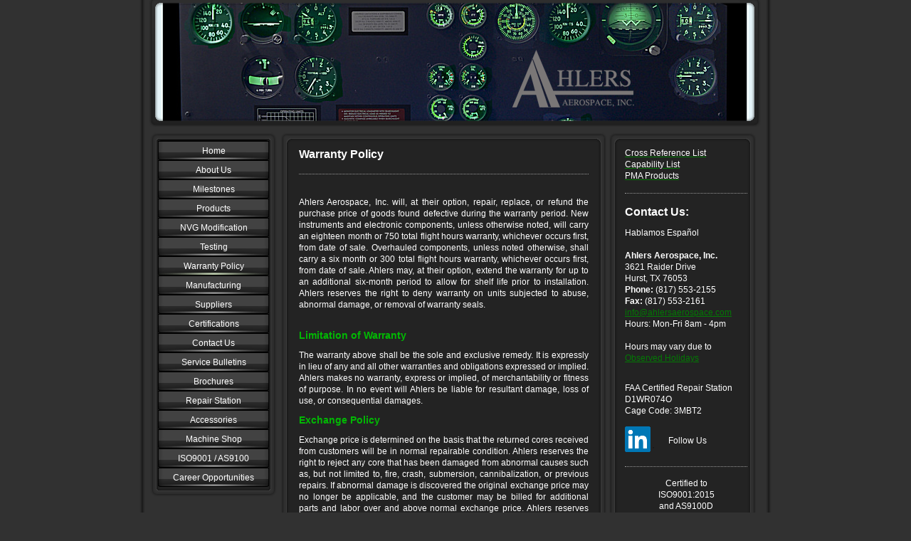

--- FILE ---
content_type: text/html; charset=UTF-8
request_url: https://www.ahlers-aerospace.com/warranty-policy/
body_size: 7835
content:
<!DOCTYPE html>
<html lang="en"  ><head prefix="og: http://ogp.me/ns# fb: http://ogp.me/ns/fb# business: http://ogp.me/ns/business#">
    <meta http-equiv="Content-Type" content="text/html; charset=utf-8"/>
    <meta name="generator" content="IONOS MyWebsite"/>
        
    <link rel="dns-prefetch" href="//cdn.initial-website.com/"/>
    <link rel="dns-prefetch" href="//201.mod.mywebsite-editor.com"/>
    <link rel="dns-prefetch" href="https://201.sb.mywebsite-editor.com/"/>
    <link rel="shortcut icon" href="https://www.ahlers-aerospace.com/s/misc/favicon.png?1339786587"/>
        <title>Ahlers Aerospace - Warranty Policy</title>
    
    

<meta name="format-detection" content="telephone=no"/>
        <meta name="keywords" content="manufacture, design, night vision, repair station, machine shop, Insco, Diamond J, Rogerson Kratos, Bendix/King, Transcoil, Lewis Engineering, Instrument Tech, Aero Systems, Aero Dynamix, PHP, Precision Heliparts"/>
            <meta name="description" content="&amp;nbsp;"/>
            <meta name="robots" content="index,follow"/>
        <link href="https://www.ahlers-aerospace.com/s/style/layout.css?1707759067" rel="stylesheet" type="text/css"/>
    <link href="https://www.ahlers-aerospace.com/s/style/main.css?1707759067" rel="stylesheet" type="text/css"/>
    <link href="https://www.ahlers-aerospace.com/s/style/font.css?1707759067" rel="stylesheet" type="text/css"/>
    <link href="//cdn.initial-website.com/app/cdn/min/group/web.css?1763478093678" rel="stylesheet" type="text/css"/>
<link href="//cdn.initial-website.com/app/cdn/min/moduleserver/css/en_US/common,counter,shoppingbasket?1763478093678" rel="stylesheet" type="text/css"/>
    <link href="https://201.sb.mywebsite-editor.com/app/logstate2-css.php?site=400860230&amp;t=1768632799" rel="stylesheet" type="text/css"/>

<script type="text/javascript">
    /* <![CDATA[ */
var stagingMode = '';
    /* ]]> */
</script>
<script src="https://201.sb.mywebsite-editor.com/app/logstate-js.php?site=400860230&amp;t=1768632799"></script>
    <script type="text/javascript">
    /* <![CDATA[ */
    var systemurl = 'https://201.sb.mywebsite-editor.com/';
    var webPath = '/';
    var proxyName = '';
    var webServerName = 'www.ahlers-aerospace.com';
    var sslServerUrl = 'https://www.ahlers-aerospace.com';
    var nonSslServerUrl = 'http://www.ahlers-aerospace.com';
    var webserverProtocol = 'http://';
    var nghScriptsUrlPrefix = '//201.mod.mywebsite-editor.com';
    var sessionNamespace = 'DIY_SB';
    var jimdoData = {
        cdnUrl:  '//cdn.initial-website.com/',
        messages: {
            lightBox: {
    image : 'Image',
    of: 'of'
}

        },
        isTrial: 0,
        pageId: 1140833204    };
    var script_basisID = "400860230";

    diy = window.diy || {};
    diy.web = diy.web || {};

        diy.web.jsBaseUrl = "//cdn.initial-website.com/s/build/";

    diy.context = diy.context || {};
    diy.context.type = diy.context.type || 'web';
    /* ]]> */
</script>

<script type="text/javascript" src="//cdn.initial-website.com/app/cdn/min/group/web.js?1763478093678" crossorigin="anonymous"></script><script type="text/javascript" src="//cdn.initial-website.com/s/build/web.bundle.js?1763478093678" crossorigin="anonymous"></script><script src="//cdn.initial-website.com/app/cdn/min/moduleserver/js/en_US/common,counter,shoppingbasket?1763478093678"></script>
<script type="text/javascript" src="https://cdn.initial-website.com/proxy/apps/iefa97/resource/dependencies/"></script><script type="text/javascript">
                    if (typeof require !== 'undefined') {
                        require.config({
                            waitSeconds : 10,
                            baseUrl : 'https://cdn.initial-website.com/proxy/apps/iefa97/js/'
                        });
                    }
                </script><script type="text/javascript" src="//cdn.initial-website.com/app/cdn/min/group/pfcsupport.js?1763478093678" crossorigin="anonymous"></script>    <meta property="og:type" content="business.business"/>
    <meta property="og:url" content="https://www.ahlers-aerospace.com/warranty-policy/"/>
    <meta property="og:title" content="Ahlers Aerospace - Warranty Policy"/>
            <meta property="og:description" content="&amp;nbsp;"/>
                <meta property="og:image" content="https://www.ahlers-aerospace.com/s/misc/logo.png?t=1767666739"/>
        <meta property="business:contact_data:country_name" content="United States"/>
    
    
    
    
    
    
    
    
</head>


<body class="body   cc-pagemode-default diy-market-en_US" data-pageid="1140833204" id="page-1140833204">
    
    <div class="diyw">
        <div id="container">
   
   <div id="header">
      <span id="btop"></span> 
      <span id="bright"></span> 
      <span id="bbottom"></span> 
      <span id="bleft"></span>
	 <div id="emotion">
<style type="text/css" media="all">
.diyw div#emotion-header {
        max-width: 846px;
        max-height: 170px;
                background: #eeeeee;
    }

.diyw div#emotion-header-title-bg {
    left: 0%;
    top: 0%;
    width: 100%;
    height: 16%;

    background-color: #FFFFFF;
    opacity: 0.50;
    filter: alpha(opacity = 50);
    display: none;}
.diyw img#emotion-header-logo {
    left: 57.91%;
    top: 34.71%;
    background: transparent;
            width: 25.06%;
        height: 62.94%;
                border: none;
        padding: 0px;
        }

.diyw div#emotion-header strong#emotion-header-title {
    left: 30%;
    top: 2%;
    color: #cccccc;
        font: normal normal 28px/120% 'Times New Roman', Times, serif;
}

.diyw div#emotion-no-bg-container{
    max-height: 170px;
}

.diyw div#emotion-no-bg-container .emotion-no-bg-height {
    margin-top: 20.09%;
}
</style>
<div id="emotion-header" data-action="loadView" data-params="active" data-imagescount="1">
            <img src="https://www.ahlers-aerospace.com/s/img/emotionheader.jpg?1724355590.846px.170px" id="emotion-header-img" alt=""/>
            
        <div id="ehSlideshowPlaceholder">
            <div id="ehSlideShow">
                <div class="slide-container">
                                        <div style="background-color: #eeeeee">
                            <img src="https://www.ahlers-aerospace.com/s/img/emotionheader.jpg?1724355590.846px.170px" alt=""/>
                        </div>
                                    </div>
            </div>
        </div>


        <script type="text/javascript">
        //<![CDATA[
                diy.module.emotionHeader.slideShow.init({ slides: [{"url":"https:\/\/www.ahlers-aerospace.com\/s\/img\/emotionheader.jpg?1724355590.846px.170px","image_alt":"","bgColor":"#eeeeee"}] });
        //]]>
        </script>

    
                        <a href="https://www.ahlers-aerospace.com/">
        
                    <img id="emotion-header-logo" src="https://www.ahlers-aerospace.com/s/misc/logo.png?t=1767666739" alt=""/>
        
                    </a>
            
    
            <strong id="emotion-header-title" style="text-align: left"></strong>
                    <div class="notranslate">
                <svg xmlns="http://www.w3.org/2000/svg" version="1.1" id="emotion-header-title-svg" viewBox="0 0 846 170" preserveAspectRatio="xMinYMin meet"><text style="font-family:'Times New Roman', Times, serif;font-size:28px;font-style:normal;font-weight:normal;fill:#cccccc;line-height:1.2em;"><tspan x="0" style="text-anchor: start" dy="0.95em"> </tspan></text></svg>
            </div>
            
    
    <script type="text/javascript">
    //<![CDATA[
    (function ($) {
        function enableSvgTitle() {
                        var titleSvg = $('svg#emotion-header-title-svg'),
                titleHtml = $('#emotion-header-title'),
                emoWidthAbs = 846,
                emoHeightAbs = 170,
                offsetParent,
                titlePosition,
                svgBoxWidth,
                svgBoxHeight;

                        if (titleSvg.length && titleHtml.length) {
                offsetParent = titleHtml.offsetParent();
                titlePosition = titleHtml.position();
                svgBoxWidth = titleHtml.width();
                svgBoxHeight = titleHtml.height();

                                titleSvg.get(0).setAttribute('viewBox', '0 0 ' + svgBoxWidth + ' ' + svgBoxHeight);
                titleSvg.css({
                   left: Math.roundTo(100 * titlePosition.left / offsetParent.width(), 3) + '%',
                   top: Math.roundTo(100 * titlePosition.top / offsetParent.height(), 3) + '%',
                   width: Math.roundTo(100 * svgBoxWidth / emoWidthAbs, 3) + '%',
                   height: Math.roundTo(100 * svgBoxHeight / emoHeightAbs, 3) + '%'
                });

                titleHtml.css('visibility','hidden');
                titleSvg.css('visibility','visible');
            }
        }

        
            var posFunc = function($, overrideSize) {
                var elems = [], containerWidth, containerHeight;
                                    elems.push({
                        selector: '#emotion-header-title',
                        overrideSize: true,
                        horPos: 80,
                        vertPos: 78                    });
                    lastTitleWidth = $('#emotion-header-title').width();
                                                elems.push({
                    selector: '#emotion-header-title-bg',
                    horPos: 0,
                    vertPos: 0                });
                                
                containerWidth = parseInt('846');
                containerHeight = parseInt('170');

                for (var i = 0; i < elems.length; ++i) {
                    var el = elems[i],
                        $el = $(el.selector),
                        pos = {
                            left: el.horPos,
                            top: el.vertPos
                        };
                    if (!$el.length) continue;
                    var anchorPos = $el.anchorPosition();
                    anchorPos.$container = $('#emotion-header');

                    if (overrideSize === true || el.overrideSize === true) {
                        anchorPos.setContainerSize(containerWidth, containerHeight);
                    } else {
                        anchorPos.setContainerSize(null, null);
                    }

                    var pxPos = anchorPos.fromAnchorPosition(pos),
                        pcPos = anchorPos.toPercentPosition(pxPos);

                    var elPos = {};
                    if (!isNaN(parseFloat(pcPos.top)) && isFinite(pcPos.top)) {
                        elPos.top = pcPos.top + '%';
                    }
                    if (!isNaN(parseFloat(pcPos.left)) && isFinite(pcPos.left)) {
                        elPos.left = pcPos.left + '%';
                    }
                    $el.css(elPos);
                }

                // switch to svg title
                enableSvgTitle();
            };

                        var $emotionImg = jQuery('#emotion-header-img');
            if ($emotionImg.length > 0) {
                // first position the element based on stored size
                posFunc(jQuery, true);

                // trigger reposition using the real size when the element is loaded
                var ehLoadEvTriggered = false;
                $emotionImg.one('load', function(){
                    posFunc(jQuery);
                    ehLoadEvTriggered = true;
                                        diy.module.emotionHeader.slideShow.start();
                                    }).each(function() {
                                        if(this.complete || typeof this.complete === 'undefined') {
                        jQuery(this).load();
                    }
                });

                                noLoadTriggeredTimeoutId = setTimeout(function() {
                    if (!ehLoadEvTriggered) {
                        posFunc(jQuery);
                    }
                    window.clearTimeout(noLoadTriggeredTimeoutId)
                }, 5000);//after 5 seconds
            } else {
                jQuery(function(){
                    posFunc(jQuery);
                });
            }

                        if (jQuery.isBrowser && jQuery.isBrowser.ie8) {
                var longTitleRepositionCalls = 0;
                longTitleRepositionInterval = setInterval(function() {
                    if (lastTitleWidth > 0 && lastTitleWidth != jQuery('#emotion-header-title').width()) {
                        posFunc(jQuery);
                    }
                    longTitleRepositionCalls++;
                    // try this for 5 seconds
                    if (longTitleRepositionCalls === 5) {
                        window.clearInterval(longTitleRepositionInterval);
                    }
                }, 1000);//each 1 second
            }

            }(jQuery));
    //]]>
    </script>

    </div>
</div>
   </div>
   
   <div id="wrapper">
      <div id="navi">
         <span id="top"></span>
         <div id="button">
            <div class="gutter"><div class="webnavigation"><ul id="mainNav1" class="mainNav1"><li class="navTopItemGroup_1"><a data-page-id="1132968404" href="https://www.ahlers-aerospace.com/" class="level_1"><span>Home</span></a></li><li class="navTopItemGroup_2"><a data-page-id="1132968704" href="https://www.ahlers-aerospace.com/about-us/" class="level_1"><span>About Us</span></a></li><li class="navTopItemGroup_3"><a data-page-id="1345282933" href="https://www.ahlers-aerospace.com/milestones/" class="level_1"><span>Milestones</span></a></li><li class="navTopItemGroup_4"><a data-page-id="1141038704" href="https://www.ahlers-aerospace.com/products/" class="level_1"><span>Products</span></a></li><li class="navTopItemGroup_5"><a data-page-id="1140806804" href="https://www.ahlers-aerospace.com/nvg-modification/" class="level_1"><span>NVG Modification</span></a></li><li class="navTopItemGroup_6"><a data-page-id="1132973304" href="https://www.ahlers-aerospace.com/testing/" class="level_1"><span>Testing</span></a></li><li class="navTopItemGroup_7"><a data-page-id="1140833204" href="https://www.ahlers-aerospace.com/warranty-policy/" class="current level_1"><span>Warranty Policy</span></a></li><li class="navTopItemGroup_8"><a data-page-id="1132973004" href="https://www.ahlers-aerospace.com/manufacturing/" class="level_1"><span>Manufacturing</span></a></li><li class="navTopItemGroup_9"><a data-page-id="1140831204" href="https://www.ahlers-aerospace.com/suppliers/" class="level_1"><span>Suppliers</span></a></li><li class="navTopItemGroup_10"><a data-page-id="1132972804" href="https://www.ahlers-aerospace.com/certifications/" class="level_1"><span>Certifications</span></a></li><li class="navTopItemGroup_11"><a data-page-id="1132969004" href="https://www.ahlers-aerospace.com/contact-us/" class="level_1"><span>Contact Us</span></a></li><li class="navTopItemGroup_12"><a data-page-id="1334116104" href="https://www.ahlers-aerospace.com/service-bulletins/" class="level_1"><span>Service Bulletins</span></a></li><li class="navTopItemGroup_13"><a data-page-id="1327340604" href="https://www.ahlers-aerospace.com/brochures/" class="level_1"><span>Brochures</span></a></li><li class="navTopItemGroup_14"><a data-page-id="1321171504" href="https://www.ahlers-aerospace.com/repair-station/" class="level_1"><span>Repair Station</span></a></li><li class="navTopItemGroup_15"><a data-page-id="1143122804" href="https://www.ahlers-aerospace.com/accessories/" class="level_1"><span>Accessories</span></a></li><li class="navTopItemGroup_16"><a data-page-id="1132973504" href="https://www.ahlers-aerospace.com/machine-shop/" class="level_1"><span>Machine Shop</span></a></li><li class="navTopItemGroup_17"><a data-page-id="1345119268" href="https://www.ahlers-aerospace.com/iso9001-as9100/" class="level_1"><span>ISO9001 / AS9100</span></a></li><li class="navTopItemGroup_18"><a data-page-id="1345279258" href="https://www.ahlers-aerospace.com/career-opportunities/" class="level_1"><span>Career Opportunities</span></a></li></ul></div></div>
         </div>
         <span id="bottom"></span>
      </div>
      <div id="content">
         <span id="ctop"></span>
         <div class="gutter">
            
        <div id="content_area">
        	<div id="content_start"></div>
        	
        
        <div id="matrix_1264618904" class="sortable-matrix" data-matrixId="1264618904"><div class="n module-type-header diyfeLiveArea "> <h1><span class="diyfeDecoration">Warranty Policy</span></h1> </div><div class="n module-type-hr diyfeLiveArea "> <div style="padding: 0px 0px">
    <div class="hr"></div>
</div>
 </div><div class="n module-type-text diyfeLiveArea "> <p style="text-align: justify;"> </p>
<p style="text-align: justify;"><span style="font-family: 'Arial','sans-serif';">Ahlers Aerospace, Inc. will, at their option, repair, replace, or refund the purchase price of goods found defective
during the warranty period. New instruments and electronic components, unless otherwise noted, will carry an eighteen month or 750 total flight hours warranty, whichever occurs first, from date of
sale. Overhauled components, unless noted otherwise, shall carry a six month or 300 total flight hours warranty, whichever occurs first, from date of sale. Ahlers may, at their option, extend the
warranty for up to an additional six-month period to allow for shelf life prior to installation. Ahlers reserves the right to deny warranty on units subjected to abuse, abnormal damage, or removal of
warranty seals.</span></p>
<p style="text-align: justify;"> </p> </div><div class="n module-type-header diyfeLiveArea "> <h2><span class="diyfeDecoration">Limitation of Warranty</span></h2> </div><div class="n module-type-text diyfeLiveArea "> <p style="text-align: justify;"><span style="font-family: Arial;">The warranty above shall be the sole and exclusive remedy. It is expressly in lieu of any and all other warranties and obligations
expressed or implied. Ahlers makes no warranty, express or implied, of merchantability or fitness of purpose. In no event will Ahlers be liable for resultant damage, loss of use, or consequential
damages.</span></p> </div><div class="n module-type-header diyfeLiveArea "> <h2><span class="diyfeDecoration">Exchange Policy</span></h2> </div><div class="n module-type-text diyfeLiveArea "> <p style="text-align: justify;"><span style="font-family: Arial;">Exchange price is determined on the basis that the returned cores received from customers will be in normal repairable condition.
Ahlers reserves the right to reject any core that has been damaged from abnormal causes such as, but not limited to, fire, crash, submersion, cannibalization, or previous repairs. If abnormal damage
is discovered the original exchange price may no longer be applicable, and the customer may be billed for additional parts and labor over and above normal exchange price. Ahlers reserves the right to
reject any core that we determine cannot be repaired and returned to service in compliance with applicable FARs. If the customer’s core is deemed un-repairable, or in our determination is
uneconomical to repair, they will be notified and given the opportunity to provide an acceptable core. If an acceptable core is not provided in a timely manner, the outright price shall
apply.</span></p> </div><div class="n module-type-header diyfeLiveArea "> <h2><span class="diyfeDecoration">Bench Check Fee</span></h2> </div><div class="n module-type-text diyfeLiveArea "> <p style="text-align: justify;"><span style="font-family: 'Arial','sans-serif';">An inspection fee will be charged for each returned product that is found to be acceptable by our technicians. Items
with “No Fault Found” that are later determined to exhibit a latent problem are eligible for a bench check credit.</span></p>
<p style="text-align: justify;"><span style="font-family: 'Arial','sans-serif';"> </span></p> </div></div>
        
        
        </div>
         </div>
         <span id="cbottom"></span>
      </div>
      <div id="sidebar">
         <span id="sidetop"></span>
         <div class="gutter">
            <div id="matrix_1256568304" class="sortable-matrix" data-matrixId="1256568304"><div class="n module-type-text diyfeLiveArea "> <p><span style="color: #ffffff;"><a href="https://www.ahlers-aerospace.com/products/cross-reference-list/"><span style="color: #ffffff;">Cross Reference List</span></a></span></p>
<p><span style="color: #ffffff;"><a href="https://www.ahlers-aerospace.com/repair-station/"><span style="color: #ffffff;">Capability List</span></a></span></p>
<p><a href="https://www.ahlers-aerospace.com/certifications/" target="_self"><span style="color: #ffffff;"><span style="color: #ffffff;">PMA Products</span></span></a></p> </div><div class="n module-type-hr diyfeLiveArea "> <div style="padding: 0px 0px">
    <div class="hr"></div>
</div>
 </div><div class="n module-type-header diyfeLiveArea "> <h1><span class="diyfeDecoration">Contact Us:</span></h1> </div><div class="n module-type-text diyfeLiveArea "> <p><span style="background-color: initial;">Hablamos Español</span></p>
<p> </p>
<p><strong>Ahlers Aerospace, Inc.</strong></p>
<p>3621 Raider Drive</p>
<p>Hurst, TX 76053</p>
<p><strong>Phone:</strong> (817) 553-2155</p>
<p><strong>Fax:</strong> (817) 553-2161 </p>
<p><a href="mailto:info@ahlersaerospace.com">info@ahlersaerospace.com</a></p>
<p>Hours: Mon-Fri 8am - 4pm</p>
<p> </p>
<p><span style="background-color: initial;">Hours may vary due to </span></p>
<p><a href="https://www.ahlers-aerospace.com/about-us/observed-holidays/" target="_self">Observed Holidays</a></p> </div><div class="n module-type-text diyfeLiveArea "> <p> </p>
<p style="line-height: 16.8px;">FAA Certified Repair Station D1WR074O</p>
<p style="line-height: 16.8px;">Cage Code: 3MBT2</p> </div><div class="n module-type-textWithImage diyfeLiveArea "> 
<div class="clearover " id="textWithImage-7120011311">
<div class="align-container imgleft" style="max-width: 100%; width: 41px;">
    <a class="imagewrapper" href="https://www.linkedin.com/company/ahlers-aerospace-inc-?trk=company_logo" target="_blank">
        <img src="https://www.ahlers-aerospace.com/s/cc_images/cache_4097316395.png?t=1454019368" id="image_7120011311" alt="" style="width:100%"/>
    </a>


</div> 
<div class="textwrapper">
<p> </p>
<p>Follow Us</p>
</div>
</div> 
<script type="text/javascript">
    //<![CDATA[
    jQuery(document).ready(function($){
        var $target = $('#textWithImage-7120011311');

        if ($.fn.swipebox && Modernizr.touch) {
            $target
                .find('a[rel*="lightbox"]')
                .addClass('swipebox')
                .swipebox();
        } else {
            $target.tinyLightbox({
                item: 'a[rel*="lightbox"]',
                cycle: false,
                hideNavigation: true
            });
        }
    });
    //]]>
</script>
 </div><div class="n module-type-hr diyfeLiveArea "> <div style="padding: 0px 0px">
    <div class="hr"></div>
</div>
 </div><div class="n module-type-text diyfeLiveArea "> <p style="text-align: center;">Certified to</p>
<p style="text-align: center;">ISO9001:2015</p>
<p style="text-align: center;">and AS9100D</p> </div><div class="n module-type-imageSubtitle diyfeLiveArea "> <div class="clearover imageSubtitle" id="imageSubtitle-7121128097">
    <div class="align-container align-center" style="max-width: 82px">
        <a class="imagewrapper" href="https://www.ahlers-aerospace.com/iso9001-as9100/">
            <img id="image_4098731193" src="https://www.ahlers-aerospace.com/s/cc_images/cache_4098731193.jpg?t=1711654916" alt="" style="max-width: 82px; height:auto"/>
        </a>

        
    </div>

</div>

<script type="text/javascript">
//<![CDATA[
jQuery(function($) {
    var $target = $('#imageSubtitle-7121128097');

    if ($.fn.swipebox && Modernizr.touch) {
        $target
            .find('a[rel*="lightbox"]')
            .addClass('swipebox')
            .swipebox();
    } else {
        $target.tinyLightbox({
            item: 'a[rel*="lightbox"]',
            cycle: false,
            hideNavigation: true
        });
    }
});
//]]>
</script>
 </div><div class="n module-type-hr diyfeLiveArea "> <div style="padding: 0px 0px">
    <div class="hr"></div>
</div>
 </div><div class="n module-type-text diyfeLiveArea "> <p>Member of: HAI, AEA, NBAA</p> </div><div class="n module-type-imageSubtitle diyfeLiveArea "> <div class="clearover imageSubtitle" id="imageSubtitle-7114251845">
    <div class="align-container align-center" style="max-width: 150px">
        <a class="imagewrapper" href="http://www.rotor.org/" target="_blank">
            <img id="image_4084804652" src="https://www.ahlers-aerospace.com/s/cc_images/cache_4084804652.jpg?t=1377878772" alt="" style="max-width: 150px; height:auto"/>
        </a>

        
    </div>

</div>

<script type="text/javascript">
//<![CDATA[
jQuery(function($) {
    var $target = $('#imageSubtitle-7114251845');

    if ($.fn.swipebox && Modernizr.touch) {
        $target
            .find('a[rel*="lightbox"]')
            .addClass('swipebox')
            .swipebox();
    } else {
        $target.tinyLightbox({
            item: 'a[rel*="lightbox"]',
            cycle: false,
            hideNavigation: true
        });
    }
});
//]]>
</script>
 </div><div class="n module-type-imageSubtitle diyfeLiveArea "> <div class="clearover imageSubtitle" id="imageSubtitle-7114182491">
    <div class="align-container align-center" style="max-width: 150px">
        <a class="imagewrapper" href="http://www.aea.net/default.asp" target="_blank">
            <img id="image_4084613553" src="https://www.ahlers-aerospace.com/s/cc_images/cache_4084613553.jpg?t=1377197003" alt="" style="max-width: 150px; height:auto"/>
        </a>

        
    </div>

</div>

<script type="text/javascript">
//<![CDATA[
jQuery(function($) {
    var $target = $('#imageSubtitle-7114182491');

    if ($.fn.swipebox && Modernizr.touch) {
        $target
            .find('a[rel*="lightbox"]')
            .addClass('swipebox')
            .swipebox();
    } else {
        $target.tinyLightbox({
            item: 'a[rel*="lightbox"]',
            cycle: false,
            hideNavigation: true
        });
    }
});
//]]>
</script>
 </div><div class="n module-type-imageSubtitle diyfeLiveArea "> <div class="clearover imageSubtitle" id="imageSubtitle-7114182636">
    <div class="align-container align-center" style="max-width: 150px">
        <a class="imagewrapper" href="http://www.nbaa.org/" target="_blank">
            <img id="image_4084613603" src="https://www.ahlers-aerospace.com/s/cc_images/cache_4084613603.jpg?t=1377197197" alt="" style="max-width: 150px; height:auto"/>
        </a>

        
    </div>

</div>

<script type="text/javascript">
//<![CDATA[
jQuery(function($) {
    var $target = $('#imageSubtitle-7114182636');

    if ($.fn.swipebox && Modernizr.touch) {
        $target
            .find('a[rel*="lightbox"]')
            .addClass('swipebox')
            .swipebox();
    } else {
        $target.tinyLightbox({
            item: 'a[rel*="lightbox"]',
            cycle: false,
            hideNavigation: true
        });
    }
});
//]]>
</script>
 </div><div class="n module-type-hr diyfeLiveArea "> <div style="padding: 0px 0px">
    <div class="hr"></div>
</div>
 </div><div class="n module-type-header diyfeLiveArea "> <h1><span class="diyfeDecoration">TSO Approvals</span></h1> </div><div class="n module-type-text diyfeLiveArea "> <ul>
<li>TSO-C43c</li>
<li>TSO-C44b</li>
<li>TSO-C45a</li>
<li>TSO-C47</li>
<li>TSO-C49b</li>
<li>TSO-C55</li>
</ul> </div><div class="n module-type-hr diyfeLiveArea "> <div style="padding: 0px 0px">
    <div class="hr"></div>
</div>
 </div><div class="n module-type-header diyfeLiveArea "> <h1><span class="diyfeDecoration">Approvals</span></h1> </div><div class="n module-type-text diyfeLiveArea "> <ul>
<li>Air Methods</li>
<li>Air Tractor</li>
<li>Airbus</li>
<li>Airship Industry</li>
<li>Augusta</li>
<li>Basler Turbo Conversions</li>
<li>Bell</li>
<li>Enstrom Helicopter</li>
<li>MD Helicopter</li>
<li>O &amp; N Aircraft</li>
<li>Piper Aircraft</li>
<li>Rocket Engineering</li>
<li>Sikorsky Aircraft</li>
<li>Soloy Aviation Solutions</li>
<li>US Air Force</li>
<li>US Coast Guard</li>
<li>US Navy</li>
<li>Viking Air</li>
</ul> </div><div class="n module-type-hr diyfeLiveArea "> <div style="padding: 0px 0px">
    <div class="hr"></div>
</div>
 </div><div class="n module-type-remoteModule-counter diyfeLiveArea ">             <div id="modul_6727788304_content"><div id="NGH6727788304_" class="counter apsinth-clear">
		<div class="ngh-counter ngh-counter-skin-neutral_01a" style="border:3px solid #333333;height:16px"><div class="char" style="width:9px;height:16px"></div><div class="char" style="background-position:-91px 0px;width:9px;height:16px"></div><div class="char" style="background-position:-91px 0px;width:9px;height:16px"></div><div class="char" style="background-position:-91px 0px;width:9px;height:16px"></div><div class="char" style="background-position:-91px 0px;width:9px;height:16px"></div><div class="char" style="background-position:-73px 0px;width:9px;height:16px"></div><div class="char" style="background-position:-73px 0px;width:9px;height:16px"></div><div class="char" style="background-position:-36px 0px;width:9px;height:16px"></div><div class="char" style="background-position:-27px 0px;width:9px;height:16px"></div><div class="char" style="background-position:-82px 0px;width:9px;height:16px"></div><div class="char" style="background-position:-9px 0px;width:8px;height:16px"></div><div class="char" style="background-position:-177px 0px;width:9px;height:16px"></div></div>		<div class="apsinth-clear"></div>
</div>
</div><script>/* <![CDATA[ */var __NGHModuleInstanceData6727788304 = __NGHModuleInstanceData6727788304 || {};__NGHModuleInstanceData6727788304.server = 'http://201.mod.mywebsite-editor.com';__NGHModuleInstanceData6727788304.data_web = {"content":884391};var m = mm[6727788304] = new Counter(6727788304,1341404,'counter');if (m.initView_main != null) m.initView_main();/* ]]> */</script>
         </div></div>
         </div>
         <span id="sidebottom"></span>
      </div>
      <div class="c"></div>
   </div>
	<div id="footer">
		<div class="gutter">
         <div id="contentfooter">
    <div class="leftrow">
                    <a rel="nofollow" href="javascript:PopupFenster('https://www.ahlers-aerospace.com/warranty-policy/?print=1');"><img class="inline" height="14" width="18" src="//cdn.initial-website.com/s/img/cc/printer.gif" alt=""/>Print</a> <span class="footer-separator">|</span>
                <a href="https://www.ahlers-aerospace.com/sitemap/">Sitemap</a>
                        <br/> © Ahlers Aerospace, Inc., All Rights Reserved<br/>
<br/>
            </div>
    <script type="text/javascript">
        window.diy.ux.Captcha.locales = {
            generateNewCode: 'Generate new code',
            enterCode: 'Please enter the code'
        };
        window.diy.ux.Cap2.locales = {
            generateNewCode: 'Generate new code',
            enterCode: 'Please enter the code'
        };
    </script>
    <div class="rightrow">
                    <span class="loggedout">
                <a rel="nofollow" id="login" href="https://login.1and1-editor.com/400860230/www.ahlers-aerospace.com/us?pageId=1140833204">
                    Login                </a>
            </span>
                <p><a class="diyw switchViewWeb" href="javascript:switchView('desktop');">Web View</a><a class="diyw switchViewMobile" href="javascript:switchView('mobile');">Mobile View</a></p>
                <span class="loggedin">
            <a rel="nofollow" id="logout" href="https://201.sb.mywebsite-editor.com/app/cms/logout.php">Logout</a> <span class="footer-separator">|</span>
            <a rel="nofollow" id="edit" href="https://201.sb.mywebsite-editor.com/app/400860230/1140833204/">Edit page</a>
        </span>
    </div>
</div>
            <div id="loginbox" class="hidden">
                <script type="text/javascript">
                    /* <![CDATA[ */
                    function forgotpw_popup() {
                        var url = 'https://password.1and1.com/xml/request/RequestStart';
                        fenster = window.open(url, "fenster1", "width=600,height=400,status=yes,scrollbars=yes,resizable=yes");
                        // IE8 doesn't return the window reference instantly or at all.
                        // It may appear the call failed and fenster is null
                        if (fenster && fenster.focus) {
                            fenster.focus();
                        }
                    }
                    /* ]]> */
                </script>
                                <img class="logo" src="//cdn.initial-website.com/s/img/logo.gif" alt="IONOS" title="IONOS"/>

                <div id="loginboxOuter"></div>
            </div>
        

      </div>
	</div>
   <div id="footer_bg">
   </div>
</div>
<div style="height:50px;"></div>

    </div>

    
    </body>


<!-- rendered at Mon, 05 Jan 2026 21:32:19 -0500 -->
</html>
